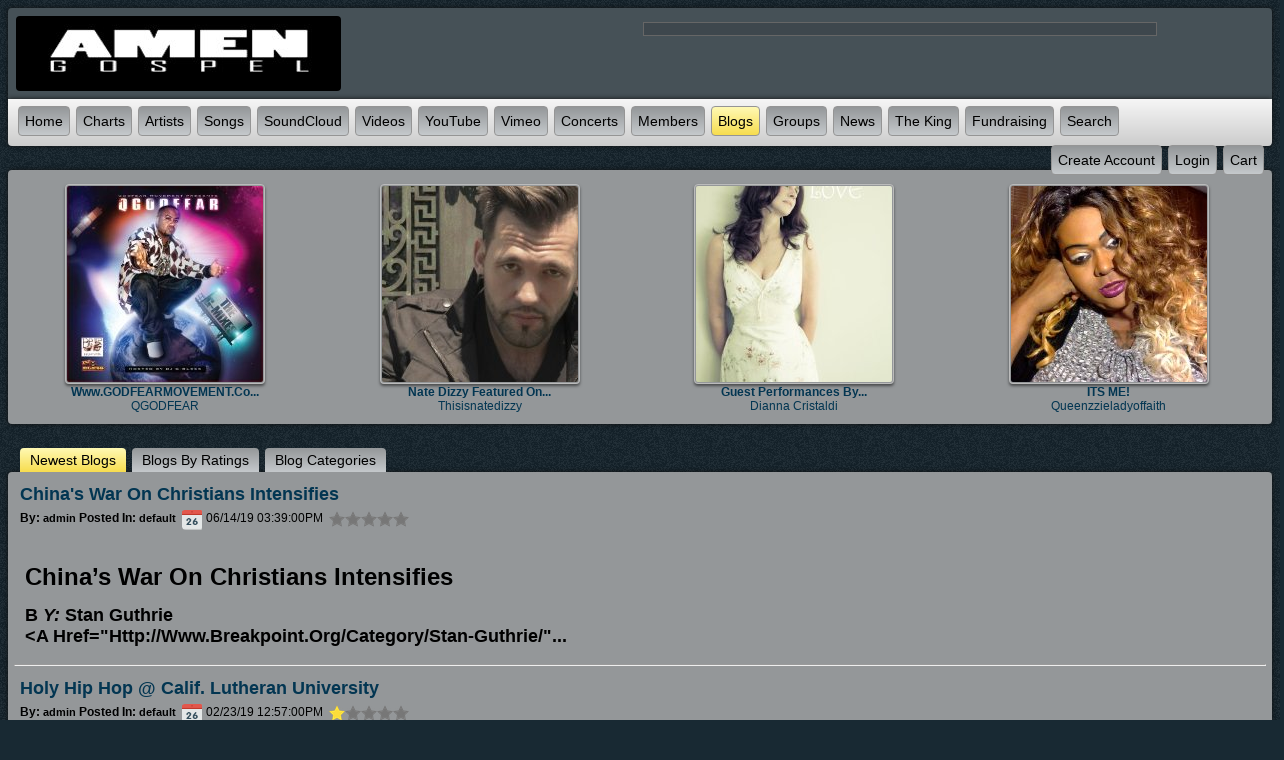

--- FILE ---
content_type: text/html; charset=utf-8
request_url: https://www.amengospel.com/blogs?set_user_language=en-US
body_size: 8094
content:
 

  <!doctype html>
<html lang="en" dir="ltr">
<head>

<title>Blogs | Amen Gospel - Gospel Music</title>
<meta http-equiv="Content-Type" content="text/html; charset=utf-8" />
<meta name="viewport" content="width=device-width, initial-scale=1.0" />
<meta name="keywords" property="keywords" content="gospel, gospel music, hip hop gospel, reggae gospel, contemporary gospel, traditional gospel, gospel rap, gospel hip hop, holy hip hop">
<meta name="abstract" property="abstract" content="gospel, gospel music, hip hop gospel, reggae gospel, contemporary gospel, traditional gospel, gospel rap, gospel hip hop, holy hip hop">
<meta name="google-site-verification" property="google-site-verification" content="gospel, gospel music, hip hop gospel, reggae gospel, contemporary gospel, traditional gospel, gospel rap, gospel hip hop, holy hip hop">
<link rel="stylesheet" href="https://www.amengospel.com/data/cache/jrNova/Sd9a4ec9a4edc4f154964750da05a0ceb.css" media="screen" />
<script type="text/javascript" src="https://www.amengospel.com/data/cache/jrNova/S7095c32933f4bd94dcf977da2857d68f.js"></script>
<script async src="https://www.googletagmanager.com/gtag/js?id=UA-81643440-3"></script>
<script>
  window.dataLayer = window.dataLayer || [];
  function gtag() { dataLayer.push(arguments); }
  gtag('js', new Date());
  gtag('config', 'UA-81643440-3');
</script>
<script type="text/javascript" src="//platform-api.sharethis.com/js/sharethis.js#property=c2837102-4722-4142-9096-615e20a70acf&amp;product=custom-share-buttons" async="async"></script>
</head>


<body>


<div id="wrapper">
    <div id="content">

                <div class="outer mb8">
            <div class="head_inner logo">
                <div class="container">

                                        <div class="row">

                                                <div class="col5">
                            <div id="main_logo">
                                                                    <a href="https://www.amengospel.com"><img src="https://www.amengospel.com/data/media/0/0/jrNova_logo.png?r=3593?skin=jrNova" width="325" height="75" class="img_scale" alt="Amen Gospel - Gospel Music" style="max-width:325px;max-height:75px;" title="Amen Gospel - Gospel Music"></a>
                                                            </div>
                        </div>

                                                                            <div class="col7 last">
                                                                    <div class="top_ad">
                                                                                    <!-- AdSpeed.com Serving Code 7.9.7 for [Zone] Top [Any Dimension] -->
<script type="text/javascript" src="https://g.adspeed.net/ad.php?do=js&zid=75181&oid=18701&wd=-1&ht=-1&target=_blank"></script>
<!-- AdSpeed.com End -->

<script>
  (function(i,s,o,g,r,a,m){i['GoogleAnalyticsObject']=r;i[r]=i[r]||function(){
  (i[r].q=i[r].q||[]).push(arguments)},i[r].l=1*new Date();a=s.createElement(o),
  m=s.getElementsByTagName(o)[0];a.async=1;a.src=g;m.parentNode.insertBefore(a,m)
  })(window,document,'script','https://www.google-analytics.com/analytics.js','ga');

  ga('create', 'UA-81643440-3', 'auto');
  ga('send', 'pageview');

<!-- HitsLink.com tracking script -->
<script type="text/javascript" id="wa_u" defer></script>
<script type="text/javascript" async>//<![CDATA[
var wa_pageName=location.pathname;    // customize the page name here;
wa_account="939698978B929A9B969E"; wa_location=27;
wa_MultivariateKey = '';    //  Set this variable to perform multivariate testing
var wa_c=new RegExp('__wa_v=([^;]+)').exec(document.cookie),wa_tz=new Date(),
wa_rf=document.referrer,wa_sr=location.search,wa_hp='http'+(location.protocol=='https:'?'s':'');
if(top!==self){wa_rf=top.document.referrer;wa_sr=top.location.search}
if(wa_c!=null){wa_c=wa_c[1]}else{wa_c=wa_tz.getTime();
document.cookie='__wa_v='+wa_c+';path=/;expires=1/1/'+(wa_tz.getUTCFullYear()+2);}wa_img=new Image();
wa_img.src=wa_hp+'://counter.hitslink.com/statistics.asp?v=1&s=27&eacct='+wa_account+'&an='+
escape(navigator.appName)+'&sr='+escape(wa_sr)+'&rf='+escape(wa_rf)+'&mvk='+escape(wa_MultivariateKey)+
'&sl='+escape(navigator.systemLanguage)+'&l='+escape(navigator.language)+
'&pf='+escape(navigator.platform)+'&pg='+escape(wa_pageName)+'&cd='+screen.colorDepth+'&rs='+escape(screen.width+
' x '+screen.height)+'&je='+navigator.javaEnabled()+'&c='+wa_c+'&tks='+wa_tz.getTime()
;document.getElementById('wa_u').src=wa_hp+'://counter.hitslink.com/track.js';//]]>
</script>


<script type="text/javascript">
if (!Aggregator){var Aggregator=function(o){
    var d=document,p=Aggregator.prototype;this.options=o;this.q=[];d.cookie='__na_c=1';p.p=function(c){return function(){
    this.q.push([c,arguments])}};p.setPerson=p.p(4,arguments);p.logEvent=p.p(0,arguments);p.logPageview=p.p(1,arguments);
    p.ready=p.p(2,arguments);p.logOutbound=p.p(3,arguments);p.updatePerson=p.p(5,arguments);p.updateSession=p.p(6,arguments);
    p.updateEvent=p.p(7,arguments);p.push=p.p(8,arguments);var s=d.createElement('script');s.type='text/javascript';s.async=true;
    (function(i){s.onreadystatechange=function(){if(s.readyState=='loaded'||s.readyState=='complete'){i.run();}};
    s.onload=function(){i.run();}})(this);s.src='http'+(location.protocol=='https:'?'s:'+'//a-{0}.gator.io':
    ':'+'//a-{0}.scripts.gator.io').replace('{0}',o.projectId)+'/web?'+
    Math.floor((new Date()*.00001)/36);var e=d.getElementsByTagName('script')[0];e.parentNode.insertBefore(s,e);
}}

var truestats = new Aggregator({
    "projectId": "113999872"
});
truestats.logPageview();
</script>


                                                                            </div>
                                                            </div>
                        
                    </div>

                </div>
            </div>

                                        <div class="menu_inner">
                     <nav id="menu-wrap">
    <div id="menu_content">
        <ul id="menu">

                                            
                    <li><a href="https://www.amengospel.com">Home</a></li>
                                            <li><a href="https://www.amengospel.com/song_chart">Charts</a></li>
                                        <li><a href="https://www.amengospel.com/artists">Artists</a></li>
                                            <li><a href="https://www.amengospel.com/songs">Songs</a></li>
                                                                <li><a href="https://www.amengospel.com/sound_cloud">SoundCloud</a></li>
                                                                <li><a href="https://www.amengospel.com/videos">Videos</a></li>
                                                                <li><a href="https://www.amengospel.com/you_tube">YouTube</a></li>
                                                                <li><a href="https://www.amengospel.com/vimeo_videos">Vimeo</a></li>
                                        <li><a href="https://www.amengospel.com/concerts">Concerts</a></li>
                                            <li><a href="https://www.amengospel.com/members">Members</a></li>
                                                                <li style="background:#F7DD4F;background: -moz-linear-gradient(#FFF9B4, #F7DD4F);background-image: -webkit-gradient(linear, left top, left bottom, from(#FFF9B4), to(#F7DD4F));background: -webkit-linear-gradient(#FFF9B4, #F7DD4F);background: -o-linear-gradient(#FFF9B4, #F7DD4F);background: -ms-linear-gradient(#FFF9B4, #F7DD4F);background: linear-gradient(#FFF9B4, #F7DD4F);"><a href="https://www.amengospel.com/blogs">Blogs</a></li>
                    					    <li>
					        <a href="https://www.amengospel.com/group">Groups</a>
					        <ul>
					            <li><a href="https://www.amengospel.com/group_discuss">Discussions</a></li>
					        </ul>
					    </li>
                        <li>
                        	<a href="https://www.amengospel.com/blogs/category/site-news">News</a>
                            <ul>
					            <li><a href="https://www.amengospel.com/articles">Articles</a></li>
                            </ul>
                        </li>

                                        <li><a href="https://www.paypal.com/cgi-bin/webscr?cmd=_s-xclick&hosted_button_id=MKNJKT4V8DT8S&source=url</a></li>
 		<li><a href="http://www.1430theking.com/">The King</a></li> 
        <li><a href="http://www.faithfundme.com/">Fundraising</a></li> 
                

                                
                                    <li id="search_link"><a onclick="jrSearch_modal_form();" title="Site Search"><span class="capital">search</span></a></li>
                            
        </ul>

    </div>

    <div id="menu_content_right">
        <ul id="menu_right">
            
                                    <li><a href="https://www.amengospel.com/user/signup"><span class="capital">create&nbsp;account</span></a></li>
                                <li><a href="https://www.amengospel.com/user/login"><span class="capital">login</span></a></li>

            
            
         <li>
<a onclick="jrPayment_view_cart()">
            <div id="payment-view-cart-button">cart <span style="display:none"></span></div>
    </a>
</li>
</ul>

    </div>

</nav>
<div id="searchform" class="search_box" style="display:none;">
    
     
<div style="white-space:nowrap">
    <form action="https://www.amengospel.com/search/results/all/1/4" method="get" style="margin-bottom:0">
        <input type="hidden" name="jr_html_form_token" value="6c5b111e21bf2e21ea723bba029c5bb5">
        <input id=" search_input" type="text" name="search_string" style="width:70%" class="form_text" placeholder="search site" onkeypress="if (event && event.keyCode === 13 && this.value.length > 0) { $(this).closest('form').submit(); }">&nbsp;<input type="submit" class="form_button" value="search">
    </form>
</div>

    <div style="float:right;clear:both;margin-top:3px;">
        <a class="simplemodal-close"><link rel="stylesheet" property="stylesheet" href="https://www.amengospel.com/core/icon_css/16/black/?_v=1739366624"><span class="sprite_icon sprite_icon_16 sprite_icon_black_16"><span class="sprite_icon_16 sprite_icon_black_16 sprite_icon_16_img sprite_icon_black_16_img sprite_icon_16_close sprite_icon_black_16_close">&nbsp;</span></span></a>
    </div>
    <div class="clear"></div>
</div>



                </div>
            

        </div>

                
                                    
        
                
            
        
                
            
        
                
            <div class="outer mb8">
                <div class="inner" style="padding-left:0;">
                                                                         
            <div class="container">
                                    <div class="row">
                                <div class="col3">
                        <div class="p5" style="text-align:center;">
                            <a href="https://www.amengospel.com/qgodfear"><img src="https://www.amengospel.com/profile/image/profile_image/7/medium/crop=auto/_v=bc7091323191716" alt="QGODFEAR" title="QGODFEAR" class="iloutline img_shadow" style="max-wdith:196px;"></a><br>
                            <div style="width:196px;margin:0 auto;">
                                <table>
                                    <tr>
                                        <td class="media_title capital" style="text-align:center;">
                                            <a href="https://www.amengospel.com/qgodfear/blog/5/wwwgodfearmovementcom-the-blog-site-4-hard-truth" title="www.GODFEARMOVEMENT.com THE BLOG SITE 4 HARD TRUTH!">www.GODFEARMOVEMENT.co...</a><br>
                                            <span class="normal"><a href="https://www.amengospel.com/qgodfear" title="QGODFEAR">QGODFEAR</a></span>
                                        </td>
                                    </tr>
                                </table>
                            </div>
                        </div>
                    </div>
                                                        <div class="col3">
                        <div class="p5" style="text-align:center;">
                            <a href="https://www.amengospel.com/thisisnatedizzy"><img src="https://www.amengospel.com/profile/image/profile_image/57/medium/crop=auto/_v=bc7091381450688" alt="thisisnatedizzy" title="thisisnatedizzy" class="iloutline img_shadow" style="max-wdith:196px;"></a><br>
                            <div style="width:196px;margin:0 auto;">
                                <table>
                                    <tr>
                                        <td class="media_title capital" style="text-align:center;">
                                            <a href="https://www.amengospel.com/thisisnatedizzy/blog/15/nate-dizzy-featured-on-coast2coast-presents-the-indie-top-50-vol-254" title="Nate Dizzy featured on Coast2Coast Presents: The Indie Top 50 Vol. 254">Nate Dizzy featured on...</a><br>
                                            <span class="normal"><a href="https://www.amengospel.com/thisisnatedizzy" title="thisisnatedizzy">thisisnatedizzy</a></span>
                                        </td>
                                    </tr>
                                </table>
                            </div>
                        </div>
                    </div>
                                                        <div class="col3">
                        <div class="p5" style="text-align:center;">
                            <a href="https://www.amengospel.com/dianna-cristaldi"><img src="https://www.amengospel.com/profile/image/profile_image/20/medium/crop=auto/_v=bc7091325846299" alt="Dianna Cristaldi" title="Dianna Cristaldi" class="iloutline img_shadow" style="max-wdith:196px;"></a><br>
                            <div style="width:196px;margin:0 auto;">
                                <table>
                                    <tr>
                                        <td class="media_title capital" style="text-align:center;">
                                            <a href="https://www.amengospel.com/dianna-cristaldi/blog/7/guest-performances-by-legendary-ben-vereen" title="Guest Performances by Legendary Ben Vereen">Guest Performances by...</a><br>
                                            <span class="normal"><a href="https://www.amengospel.com/dianna-cristaldi" title="Dianna Cristaldi">Dianna Cristaldi</a></span>
                                        </td>
                                    </tr>
                                </table>
                            </div>
                        </div>
                    </div>
                                                        <div class="col3 last">
                        <div class="p5" style="text-align:center;">
                            <a href="https://www.amengospel.com/queenzzieladyoffaith"><img src="https://www.amengospel.com/profile/image/profile_image/45/medium/crop=auto/_v=bc7091479790586" alt="queenzzieladyoffaith" title="queenzzieladyoffaith" class="iloutline img_shadow" style="max-wdith:196px;"></a><br>
                            <div style="width:196px;margin:0 auto;">
                                <table>
                                    <tr>
                                        <td class="media_title capital" style="text-align:center;">
                                            <a href="https://www.amengospel.com/queenzzieladyoffaith/blog/14/its-me" title="ITS ME!">ITS ME!</a><br>
                                            <span class="normal"><a href="https://www.amengospel.com/queenzzieladyoffaith" title="queenzzieladyoffaith">queenzzieladyoffaith</a></span>
                                        </td>
                                    </tr>
                                </table>
                            </div>
                        </div>
                    </div>
                        </div>
                                </div>
    


                                                            </div>
            </div>

        
        <div class="outer mb8">
                            <!-- end header.tpl -->



                    

<div class="menu_tab">
        <div class="p_choice_active" onclick="jrCore_window_location('https://www.amengospel.com/blogs');">newest&nbsp;Blogs</div>
    <div class="p_choice" onclick="jrCore_window_location('https://www.amengospel.com/blogs/by_rating');">Blogs&nbsp;by ratings</div>
    <div class="p_choice" onclick="jrCore_window_location('https://www.amengospel.com/blogs/categories');">Blog&nbsp;categories</div>
        <div class="clear"></div>
</div>
<div class="inner">
                         


                        <div class="item">

                
                <h2><a href="https://www.amengospel.com/admin/blog/44/chinas-war-on-christians-intensifies">China's War On Christians Intensifies</a></h2>
                <br>
                <span class="info">By:</span> <span class="info_c">admin</span> <span class="info">Posted in:</span> <a href="https://www.amengospel.com/blogs/category/default"><span class="info_c">default</span></a>&nbsp;
                <img src="https://www.amengospel.com/image/img/module/jrBlog/date_icon.png?skin=jrNova&v=1739366535" alt="published" style="padding-right: 4px;padding-top: 2px;vertical-align: middle;width: 20px;" title="published"><span class="normal">06/14/19 03:39:00PM</span>&nbsp;
                <span style="display:inline-block;margin-top:6px;"> <div style="display:inline-block;vertical-align:middle;">
    <ul class="star-rating">
        <li id="r15c3738f" class="current-rating" style="width:0%;"></li>
        <li><a title="1" class="star1-rating" onclick="jrRating_rate_item('#r15c3738f','1','blog','44','1');"></a></li>
        <li><a title="2" class="star2-rating" onclick="jrRating_rate_item('#r15c3738f','2','blog','44','1');"></a></li>
        <li><a title="3" class="star3-rating" onclick="jrRating_rate_item('#r15c3738f','3','blog','44','1');"></a></li>
        <li><a title="4" class="star4-rating" onclick="jrRating_rate_item('#r15c3738f','4','blog','44','1');"></a></li>
        <li><a title="5" class="star5-rating" onclick="jrRating_rate_item('#r15c3738f','5','blog','44','1');"></a></li>
    </ul>
</div>

</span>
                <div class="normal p5">

                    <br><br />
<header class="article-header"> <h1 class="entry-title single-title" itemprop="headline"> China’s War On Christians Intensifies</h1><br><br />
<h2 class="subtitle"> B<em> y:</em>  Stan Guthrie<br> &lt;a href="http://www.breakpoint.org/category/stan-guthrie/"...</h2></header>

                </div>
            </div>
            <hr>
                    <div class="item">

                
                <h2><a href="https://www.amengospel.com/admin/blog/43/holy-hip-hop-calif-lutheran-university">Holy Hip Hop @ Calif. Lutheran University</a></h2>
                <br>
                <span class="info">By:</span> <span class="info_c">admin</span> <span class="info">Posted in:</span> <a href="https://www.amengospel.com/blogs/category/default"><span class="info_c">default</span></a>&nbsp;
                <img src="https://www.amengospel.com/image/img/module/jrBlog/date_icon.png?skin=jrNova&v=1739366535" alt="published" style="padding-right: 4px;padding-top: 2px;vertical-align: middle;width: 20px;" title="published"><span class="normal">02/23/19 12:57:00PM</span>&nbsp;
                <span style="display:inline-block;margin-top:6px;"> <div style="display:inline-block;vertical-align:middle;">
    <ul class="star-rating">
        <li id="r5cb89e5b" class="current-rating" style="width:20%;"></li>
        <li><a title="1" class="star1-rating" onclick="jrRating_rate_item('#r5cb89e5b','1','blog','43','1');"></a></li>
        <li><a title="2" class="star2-rating" onclick="jrRating_rate_item('#r5cb89e5b','2','blog','43','1');"></a></li>
        <li><a title="3" class="star3-rating" onclick="jrRating_rate_item('#r5cb89e5b','3','blog','43','1');"></a></li>
        <li><a title="4" class="star4-rating" onclick="jrRating_rate_item('#r5cb89e5b','4','blog','43','1');"></a></li>
        <li><a title="5" class="star5-rating" onclick="jrRating_rate_item('#r5cb89e5b','5','blog','43','1');"></a></li>
    </ul>
</div>

</span>
                <div class="normal p5">

                    <br><br />
&lt;p style="background-color: transparent; color: #000000; cursor: text; font-family: ' open sans',tahoma,sans-serif; font-size: 14px; font-style: normal; font-variant: normal; font-weight: 400; letter-spacing: normal; orphans: 2; outline-color:...

                </div>
            </div>
            <hr>
                    <div class="item">

                
                <h2><a href="https://www.amengospel.com/admin/blog/39/support-gospelcitycom">Support GospelCity.com</a></h2>
                <br>
                <span class="info">By:</span> <span class="info_c">admin</span> <span class="info">Posted in:</span> <a href="https://www.amengospel.com/blogs/category/site-news"><span class="info_c">site news</span></a>&nbsp;
                <img src="https://www.amengospel.com/image/img/module/jrBlog/date_icon.png?skin=jrNova&v=1739366535" alt="published" style="padding-right: 4px;padding-top: 2px;vertical-align: middle;width: 20px;" title="published"><span class="normal">12/02/18 06:06:00PM</span>&nbsp;
                <span style="display:inline-block;margin-top:6px;"> <div style="display:inline-block;vertical-align:middle;">
    <ul class="star-rating">
        <li id="r9724982d" class="current-rating" style="width:20%;"></li>
        <li><a title="1" class="star1-rating" onclick="jrRating_rate_item('#r9724982d','1','blog','39','1');"></a></li>
        <li><a title="2" class="star2-rating" onclick="jrRating_rate_item('#r9724982d','2','blog','39','1');"></a></li>
        <li><a title="3" class="star3-rating" onclick="jrRating_rate_item('#r9724982d','3','blog','39','1');"></a></li>
        <li><a title="4" class="star4-rating" onclick="jrRating_rate_item('#r9724982d','4','blog','39','1');"></a></li>
        <li><a title="5" class="star5-rating" onclick="jrRating_rate_item('#r9724982d','5','blog','39','1');"></a></li>
    </ul>
</div>

</span>
                <div class="normal p5">

                    <div class="normal p5"><br><br />
<p>Dear GospelCity.com Family:</p><br />
<p>For the past 20 years, GospelCity.com has served as beacon of light in the community, with its <a href="https://www.amengospel.com/timeline/hashtag=1"><span class="hash_link">#1</span></a> Goal, to spread the Gospel worldwide.  The services that GospelCity.com has provided...</p></div>

                </div>
            </div>
            <hr>
                    <div class="item">

                
                <h2><a href="https://www.amengospel.com/admin/blog/36/brotha-dre-hot-new-music-powered-by-ccmg-and-3hmobile">Brotha Dre Hot New Music Powered By CCMG and 3HMobile</a></h2>
                <br>
                <span class="info">By:</span> <span class="info_c">admin</span> <span class="info">Posted in:</span> <a href="https://www.amengospel.com/blogs/category/site-news"><span class="info_c">site news</span></a>&nbsp;
                <img src="https://www.amengospel.com/image/img/module/jrBlog/date_icon.png?skin=jrNova&v=1739366535" alt="published" style="padding-right: 4px;padding-top: 2px;vertical-align: middle;width: 20px;" title="published"><span class="normal">10/25/18 01:24:00AM</span>&nbsp;
                <span style="display:inline-block;margin-top:6px;"> <div style="display:inline-block;vertical-align:middle;">
    <ul class="star-rating">
        <li id="rd7071348" class="current-rating" style="width:0%;"></li>
        <li><a title="1" class="star1-rating" onclick="jrRating_rate_item('#rd7071348','1','blog','36','1');"></a></li>
        <li><a title="2" class="star2-rating" onclick="jrRating_rate_item('#rd7071348','2','blog','36','1');"></a></li>
        <li><a title="3" class="star3-rating" onclick="jrRating_rate_item('#rd7071348','3','blog','36','1');"></a></li>
        <li><a title="4" class="star4-rating" onclick="jrRating_rate_item('#rd7071348','4','blog','36','1');"></a></li>
        <li><a title="5" class="star5-rating" onclick="jrRating_rate_item('#rd7071348','5','blog','36','1');"></a></li>
    </ul>
</div>

</span>
                <div class="normal p5">

                    <br><br />
<p>October 24, 2018 - Atlanta/Nashville - Powerful Street Minister of The Gospel ("Brotha Dre"), powered by 3HMobile, Capitol Christian Music Group (CCMG), a division of Capitol Music Group and wholly-owned subsidiary of Universal Music Group,...</p>

                </div>
            </div>
            <hr>
                    <div class="item">

                
                <h2><a href="https://www.amengospel.com/admin/blog/35/apple-ceo-tim-cook-warns-your-data-is-being-weaponized-against-you">Apple CEO Tim Cook warns your data is 'being weaponized' against you</a></h2>
                <br>
                <span class="info">By:</span> <span class="info_c">admin</span> <span class="info">Posted in:</span> <a href="https://www.amengospel.com/blogs/category/site-news"><span class="info_c">site news</span></a>&nbsp;
                <img src="https://www.amengospel.com/image/img/module/jrBlog/date_icon.png?skin=jrNova&v=1739366535" alt="published" style="padding-right: 4px;padding-top: 2px;vertical-align: middle;width: 20px;" title="published"><span class="normal">10/24/18 08:25:00PM</span>&nbsp;
                <span style="display:inline-block;margin-top:6px;"> <div style="display:inline-block;vertical-align:middle;">
    <ul class="star-rating">
        <li id="rcd78d0ef" class="current-rating" style="width:0%;"></li>
        <li><a title="1" class="star1-rating" onclick="jrRating_rate_item('#rcd78d0ef','1','blog','35','1');"></a></li>
        <li><a title="2" class="star2-rating" onclick="jrRating_rate_item('#rcd78d0ef','2','blog','35','1');"></a></li>
        <li><a title="3" class="star3-rating" onclick="jrRating_rate_item('#rcd78d0ef','3','blog','35','1');"></a></li>
        <li><a title="4" class="star4-rating" onclick="jrRating_rate_item('#rcd78d0ef','4','blog','35','1');"></a></li>
        <li><a title="5" class="star5-rating" onclick="jrRating_rate_item('#rcd78d0ef','5','blog','35','1');"></a></li>
    </ul>
</div>

</span>
                <div class="normal p5">

                    <br><br />
<h1>Apple CEO Tim Cook warns your data is 'being weaponized' against you</h1><br><br />
<p data-v-656e3a82="">Apple CEO Tim Cook is calling for the U.S. and countries around the world to enhance their privacy protections for consumers, warning that...</p>

                </div>
            </div>
            <hr>
                    <div class="item">

                
                <h2><a href="https://www.amengospel.com/admin/blog/34/top-250-holy-hip-hop-songs">Top 250 Holy Hip Hop Songs</a></h2>
                <br>
                <span class="info">By:</span> <span class="info_c">admin</span> <span class="info">Posted in:</span> <a href="https://www.amengospel.com/blogs/category/site-news"><span class="info_c">site news</span></a>&nbsp;
                <img src="https://www.amengospel.com/image/img/module/jrBlog/date_icon.png?skin=jrNova&v=1739366535" alt="published" style="padding-right: 4px;padding-top: 2px;vertical-align: middle;width: 20px;" title="published"><span class="normal">04/26/18 04:09:00PM</span>&nbsp;
                <span style="display:inline-block;margin-top:6px;"> <div style="display:inline-block;vertical-align:middle;">
    <ul class="star-rating">
        <li id="r0f163b2c" class="current-rating" style="width:0%;"></li>
        <li><a title="1" class="star1-rating" onclick="jrRating_rate_item('#r0f163b2c','1','blog','34','1');"></a></li>
        <li><a title="2" class="star2-rating" onclick="jrRating_rate_item('#r0f163b2c','2','blog','34','1');"></a></li>
        <li><a title="3" class="star3-rating" onclick="jrRating_rate_item('#r0f163b2c','3','blog','34','1');"></a></li>
        <li><a title="4" class="star4-rating" onclick="jrRating_rate_item('#r0f163b2c','4','blog','34','1');"></a></li>
        <li><a title="5" class="star5-rating" onclick="jrRating_rate_item('#r0f163b2c','5','blog','34','1');"></a></li>
    </ul>
</div>

</span>
                <div class="normal p5">

                    <br><br />
<p style="border: none; padding: 0in;">TOP 250 HOLY HIP HOP SONGS</p><br />
<p>Los Angeles/Atlanta/New York (April 26, 2018) –ChristianHipHop.com announced its Official List of Top 250 Holy Hip Hop Songs, From Ministers of the Gospel over the past 20+...</p>

                </div>
            </div>
            <hr>
                    <div class="item">

                
                <h2><a href="https://www.amengospel.com/admin/blog/33/holy-hip-hop-top-10">Holy Hip Hop Top 10</a></h2>
                <br>
                <span class="info">By:</span> <span class="info_c">admin</span> <span class="info">Posted in:</span> <a href="https://www.amengospel.com/blogs/category/site-news"><span class="info_c">site news</span></a>&nbsp;
                <img src="https://www.amengospel.com/image/img/module/jrBlog/date_icon.png?skin=jrNova&v=1739366535" alt="published" style="padding-right: 4px;padding-top: 2px;vertical-align: middle;width: 20px;" title="published"><span class="normal">04/12/18 04:55:00PM</span>&nbsp;
                <span style="display:inline-block;margin-top:6px;"> <div style="display:inline-block;vertical-align:middle;">
    <ul class="star-rating">
        <li id="r11056c6d" class="current-rating" style="width:0%;"></li>
        <li><a title="1" class="star1-rating" onclick="jrRating_rate_item('#r11056c6d','1','blog','33','1');"></a></li>
        <li><a title="2" class="star2-rating" onclick="jrRating_rate_item('#r11056c6d','2','blog','33','1');"></a></li>
        <li><a title="3" class="star3-rating" onclick="jrRating_rate_item('#r11056c6d','3','blog','33','1');"></a></li>
        <li><a title="4" class="star4-rating" onclick="jrRating_rate_item('#r11056c6d','4','blog','33','1');"></a></li>
        <li><a title="5" class="star5-rating" onclick="jrRating_rate_item('#r11056c6d','5','blog','33','1');"></a></li>
    </ul>
</div>

</span>
                <div class="normal p5">

                    <div class="normal"><br><br />
<p align="center"><span style="text-decoration: underline;"><strong><span style="font-family: Arial; font-size: large;">Holy Hip Hop Top 10 Most Requested Songs </span></strong></span></p><br />
<p> </p><br />
<p>&lt;span...</p></div>

                </div>
            </div>
            <hr>
                    <div class="item">

                
                <h2><a href="https://www.amengospel.com/admin/blog/32/top-200-holy-hip-hop-artists">Top 200 Holy Hip Hop Artists</a></h2>
                <br>
                <span class="info">By:</span> <span class="info_c">admin</span> <span class="info">Posted in:</span> <a href="https://www.amengospel.com/blogs/category/site-news"><span class="info_c">site news</span></a>&nbsp;
                <img src="https://www.amengospel.com/image/img/module/jrBlog/date_icon.png?skin=jrNova&v=1739366535" alt="published" style="padding-right: 4px;padding-top: 2px;vertical-align: middle;width: 20px;" title="published"><span class="normal">04/12/18 04:54:00PM</span>&nbsp;
                <span style="display:inline-block;margin-top:6px;"> <div style="display:inline-block;vertical-align:middle;">
    <ul class="star-rating">
        <li id="r2f46def4" class="current-rating" style="width:0%;"></li>
        <li><a title="1" class="star1-rating" onclick="jrRating_rate_item('#r2f46def4','1','blog','32','1');"></a></li>
        <li><a title="2" class="star2-rating" onclick="jrRating_rate_item('#r2f46def4','2','blog','32','1');"></a></li>
        <li><a title="3" class="star3-rating" onclick="jrRating_rate_item('#r2f46def4','3','blog','32','1');"></a></li>
        <li><a title="4" class="star4-rating" onclick="jrRating_rate_item('#r2f46def4','4','blog','32','1');"></a></li>
        <li><a title="5" class="star5-rating" onclick="jrRating_rate_item('#r2f46def4','5','blog','32','1');"></a></li>
    </ul>
</div>

</span>
                <div class="normal p5">

                    <br><br />
<p style="border: none; padding: 0in;">TOP 200 HOLY HIP HOP ARTISTS</p><br />
<p>Los Angeles/Atlanta/New York (April 4, 2018) – ChristianHipHop.com announced its Official List of Top 200 Holy Hip Hop Pioneers and Ministers of the Gospel over the past...</p>

                </div>
            </div>
            <hr>
                    <div class="item">

                
                <h2><a href="https://www.amengospel.com/admin/blog/31/holy-hip-hop-top-10">Holy Hip Hop Top 10</a></h2>
                <br>
                <span class="info">By:</span> <span class="info_c">admin</span> <span class="info">Posted in:</span> <a href="https://www.amengospel.com/blogs/category/default"><span class="info_c">default</span></a>&nbsp;
                <img src="https://www.amengospel.com/image/img/module/jrBlog/date_icon.png?skin=jrNova&v=1739366535" alt="published" style="padding-right: 4px;padding-top: 2px;vertical-align: middle;width: 20px;" title="published"><span class="normal">04/10/18 05:51:00PM</span>&nbsp;
                <span style="display:inline-block;margin-top:6px;"> <div style="display:inline-block;vertical-align:middle;">
    <ul class="star-rating">
        <li id="r64e49004" class="current-rating" style="width:0%;"></li>
        <li><a title="1" class="star1-rating" onclick="jrRating_rate_item('#r64e49004','1','blog','31','1');"></a></li>
        <li><a title="2" class="star2-rating" onclick="jrRating_rate_item('#r64e49004','2','blog','31','1');"></a></li>
        <li><a title="3" class="star3-rating" onclick="jrRating_rate_item('#r64e49004','3','blog','31','1');"></a></li>
        <li><a title="4" class="star4-rating" onclick="jrRating_rate_item('#r64e49004','4','blog','31','1');"></a></li>
        <li><a title="5" class="star5-rating" onclick="jrRating_rate_item('#r64e49004','5','blog','31','1');"></a></li>
    </ul>
</div>

</span>
                <div class="normal p5">

                    <div class="normal"><br><br />
<p align="center"><span style="text-decoration: underline;"><strong><span style="font-family: Arial; font-size: large;">Holy Hip Hop Top 10 Most Requested Songs </span></strong></span></p><br />
<p> </p><br />
<p>&lt;span...</p></div>

                </div>
            </div>
            <hr>
                    <div class="item">

                
                <h2><a href="https://www.amengospel.com/admin/blog/30/top-200-holy-hip-hop-artists">Top 200 Holy Hip Hop Artists</a></h2>
                <br>
                <span class="info">By:</span> <span class="info_c">admin</span> <span class="info">Posted in:</span> <a href="https://www.amengospel.com/blogs/category/default"><span class="info_c">default</span></a>&nbsp;
                <img src="https://www.amengospel.com/image/img/module/jrBlog/date_icon.png?skin=jrNova&v=1739366535" alt="published" style="padding-right: 4px;padding-top: 2px;vertical-align: middle;width: 20px;" title="published"><span class="normal">04/10/18 05:50:00PM</span>&nbsp;
                <span style="display:inline-block;margin-top:6px;"> <div style="display:inline-block;vertical-align:middle;">
    <ul class="star-rating">
        <li id="r7540dfdc" class="current-rating" style="width:0%;"></li>
        <li><a title="1" class="star1-rating" onclick="jrRating_rate_item('#r7540dfdc','1','blog','30','1');"></a></li>
        <li><a title="2" class="star2-rating" onclick="jrRating_rate_item('#r7540dfdc','2','blog','30','1');"></a></li>
        <li><a title="3" class="star3-rating" onclick="jrRating_rate_item('#r7540dfdc','3','blog','30','1');"></a></li>
        <li><a title="4" class="star4-rating" onclick="jrRating_rate_item('#r7540dfdc','4','blog','30','1');"></a></li>
        <li><a title="5" class="star5-rating" onclick="jrRating_rate_item('#r7540dfdc','5','blog','30','1');"></a></li>
    </ul>
</div>

</span>
                <div class="normal p5">

                    <br><br />
<p style="border: none; padding: 0in;">TOP 200 HOLY HIP HOP ARTISTS</p><br />
<p>Los Angeles/Atlanta/New York (April 4, 2018) – ChristianHipHop.com announced its Official List of Top 200 Holy Hip Hop Pioneers and Ministers of the Gospel over the past...</p>

                </div>
            </div>
            <hr>
            
     <div class="block jr-list-pager">
        <table style="width:100%">
            <tr>
                <td style="width:25%">
                                    </td>
                <td style="width:50%;text-align:center">
                                                                        <select name="pagenum" class="form_select list_pager" style="width:60px" onchange="window.location='https://www.amengospel.com/blogs?set_user_language=en-US/p=' + $(this).val();">
                                                                                                            <option value="1" selected="selected">1</option>
                                                                                                                <option value="2">2</option>
                                                                                                                <option value="3">3</option>
                                                                                                                <option value="4">4</option>
                                                                            </select>&nbsp;/&nbsp;4
                                    </td>
                <td style="width:25%;text-align:right">
                                                                        <a href="https://www.amengospel.com/blogs?set_user_language=en-US/p=2"><link rel="stylesheet" property="stylesheet" href="https://www.amengospel.com/core/icon_css/24/black/?_v=1739366624"><span class="sprite_icon sprite_icon_24 sprite_icon_black_24"><span class="sprite_icon_24 sprite_icon_black_24 sprite_icon_24_img sprite_icon_black_24_img sprite_icon_24_next sprite_icon_black_24_next">&nbsp;</span></span></a>
                                                            </td>
            </tr>
        </table>
    </div>

            </div>

 </div>

<div class="outer mb8">
    <div class="inner footer">
        <div id="footer_content">
            <div class="container">

                <div class="row">
                                        <div class="col3">
                        <div id="footer_logo">
                            <img src="https://www.amengospel.com/data/media/0/0/jrNova_logo.png?r=3593?skin=jrNova" width="150" height="38" alt="Nova Skin &copy; 2025 The Jamroom Network" title="Nova Skin &copy; 2025 The Jamroom Network">
                        </div>
                    </div>

                                        <div class="col6">
                        <div class="center pt10">
                            <a href="https://www.amengospel.com/terms_of_service">Terms Of Service</a>&nbsp;|
                            <a href="https://www.amengospel.com/privacy_policy">Privacy Policy</a>
                                                                                                                            
                                                                                                            |&nbsp;<a href="mailto:admin@gospelcity.com?subject=Amen Gospel - Gospel Music Contact">Contact Us</a>
                                                                                                        
                                
                                                    </div>
                        <div class="center p5">
                            <a href="?set_user_language=nl-NL"><img src="https://www.amengospel.com/skins/jrNova/img/flags/nl.png" alt="NL" title="Dutch"></a>
                            <a href="?set_user_language=en-US"><img src="https://www.amengospel.com/skins/jrNova/img/flags/us.png" alt="US" title="English US"></a>
                            <a href="?set_user_language=fr-FR"><img src="https://www.amengospel.com/skins/jrNova/img/flags/fr.png" alt="FR" title="French"></a>
                            <a href="?set_user_language=de-DE"><img src="https://www.amengospel.com/skins/jrNova/img/flags/de.png" alt="DE" title="German"></a>
                            <a href="?set_user_language=sl-Sl"><img src="https://www.amengospel.com/skins/jrNova/img/flags/si.png" alt="SL" title="Slovenian"></a>
                            <a href="?set_user_language=es-ES"><img src="https://www.amengospel.com/skins/jrNova/img/flags/es.png" alt="ES" title="Spanish"></a>
                        </div>
                    </div>

                                        <div class="col3 last">
                        <div id="footer_text">
                            &copy;2025 <a href="https://www.amengospel.com">Amen Gospel - Gospel Music</a><br>
                                                                                </div>
                    </div>
                </div>

            </div>
        </div>
    </div>
    <div id="footer_sn">

                
        
        
        
    </div>
</div>
<a href="#" class="scrollup"><span class="sprite_icon sprite_icon_24 sprite_icon_black_24"><span class="sprite_icon_24 sprite_icon_black_24 sprite_icon_24_img sprite_icon_black_24_img sprite_icon_24_arrow-up sprite_icon_black_24_arrow-up">&nbsp;</span></span></a>

</div>

</div>


<div id="jr_temp_work_div" style="display:none"></div>


        <script type="text/javascript">
        $(function () {
            $('#menu-wrap').prepend('<div id="menu-trigger"></div>');
            $("#menu-trigger").on("click", function () {
                $("#menu").slideToggle();

            });
            var isiPad = navigator.userAgent.match(/iPad/i) != null;
            if (isiPad) $('#menu ul').addClass('no-transition');
        });
    </script>


</body>
<div class="center" style="margin-bottom:20px;">
<!-- AdSpeed.com Serving Code 7.9.7 for [Zone] Top [Any Dimension] -->
<script type="text/javascript" src="https://g.adspeed.net/ad.php?do=js&zid=75181&oid=18701&wd=-1&ht=-1&target=_blank"></script>
<!-- AdSpeed.com End -->


<script>
  (function(i,s,o,g,r,a,m){i['GoogleAnalyticsObject']=r;i[r]=i[r]||function(){
  (i[r].q=i[r].q||[]).push(arguments)},i[r].l=1*new Date();a=s.createElement(o),
  m=s.getElementsByTagName(o)[0];a.async=1;a.src=g;m.parentNode.insertBefore(a,m)
  })(window,document,'script','https://www.google-analytics.com/analytics.js','ga');

  ga('create', 'UA-81643440-1', 'auto');
  ga('send', 'pageview');</div>
  </div>

</html>


--- FILE ---
content_type: text/css;charset=UTF-8
request_url: https://www.amengospel.com/core/icon_css/16/black/?_v=1739366624
body_size: 1445
content:
.sprite_icon_black_16{display:inline-block;width:16px;height:16px;}
.sprite_icon_black_16_img{background:url('https://www.amengospel.com/core/icon_sprite/16/black/sprite.png?_v=1739366624') no-repeat top left; height:100%;width:100%;}
.sprite_icon_black_16_at{background-position:0 0}
.sprite_icon_black_16_timeline{background-position:-16px 0}
.sprite_icon_black_16_chat-close{background-position:-32px 0}
.sprite_icon_black_16_chat-contact{background-position:-48px 0}
.sprite_icon_black_16_chat-contract{background-position:-64px 0}
.sprite_icon_black_16_chat-down{background-position:-80px 0}
.sprite_icon_black_16_chat-expand{background-position:-96px 0}
.sprite_icon_black_16_chat-open{background-position:-112px 0}
.sprite_icon_black_16_chat-popout{background-position:-128px 0}
.sprite_icon_black_16_chat-send{background-position:-144px 0}
.sprite_icon_black_16_arrow-down{background-position:-160px 0}
.sprite_icon_black_16_arrow-left{background-position:-176px 0}
.sprite_icon_black_16_arrow-right{background-position:-192px 0}
.sprite_icon_black_16_arrow-up{background-position:-208px 0}
.sprite_icon_black_16_attach{background-position:-224px 0}
.sprite_icon_black_16_brush{background-position:-240px 0}
.sprite_icon_black_16_bundle{background-position:-256px 0}
.sprite_icon_black_16_camera{background-position:-272px 0}
.sprite_icon_black_16_cancel{background-position:-288px 0}
.sprite_icon_black_16_cart{background-position:-304px 0}
.sprite_icon_black_16_chart{background-position:-320px 0}
.sprite_icon_black_16_close{background-position:-336px 0}
.sprite_icon_black_16_dot-column{background-position:-352px 0}
.sprite_icon_black_16_download{background-position:-368px 0}
.sprite_icon_black_16_gear{background-position:-384px 0}
.sprite_icon_black_16_gears{background-position:-400px 0}
.sprite_icon_black_16_globe{background-position:-416px 0}
.sprite_icon_black_16_hand{background-position:-432px 0}
.sprite_icon_black_16_headphone{background-position:-448px 0}
.sprite_icon_black_16_info{background-position:-464px 0}
.sprite_icon_black_16_key{background-position:-480px 0}
.sprite_icon_black_16_light{background-position:-496px 0}
.sprite_icon_black_16_link{background-position:-512px 0}
.sprite_icon_black_16_lock{background-position:-528px 0}
.sprite_icon_black_16_male{background-position:-544px 0}
.sprite_icon_black_16_menu-btn{background-position:-560px 0}
.sprite_icon_black_16_menu-down{background-position:-576px 0}
.sprite_icon_black_16_menu-up{background-position:-592px 0}
.sprite_icon_black_16_music{background-position:-608px 0}
.sprite_icon_black_16_next{background-position:-624px 0}
.sprite_icon_black_16_ok{background-position:-640px 0}
.sprite_icon_black_16_pen{background-position:-656px 0}
.sprite_icon_black_16_pen2{background-position:-672px 0}
.sprite_icon_black_16_play{background-position:-688px 0}
.sprite_icon_black_16_plus{background-position:-704px 0}
.sprite_icon_black_16_pointer{background-position:-720px 0}
.sprite_icon_black_16_previous{background-position:-736px 0}
.sprite_icon_black_16_question{background-position:-752px 0}
.sprite_icon_black_16_quote{background-position:-768px 0}
.sprite_icon_black_16_record{background-position:-784px 0}
.sprite_icon_black_16_redo{background-position:-800px 0}
.sprite_icon_black_16_refresh{background-position:-816px 0}
.sprite_icon_black_16_ring{background-position:-832px 0}
.sprite_icon_black_16_rss{background-position:-848px 0}
.sprite_icon_black_16_search{background-position:-864px 0}
.sprite_icon_black_16_search2{background-position:-880px 0}
.sprite_icon_black_16_settings{background-position:-896px 0}
.sprite_icon_black_16_site{background-position:-912px 0}
.sprite_icon_black_16_star-empty{background-position:-928px 0}
.sprite_icon_black_16_star{background-position:-944px 0}
.sprite_icon_black_16_star2{background-position:-960px 0}
.sprite_icon_black_16_star3{background-position:-976px 0}
.sprite_icon_black_16_stats{background-position:-992px 0}
.sprite_icon_black_16_tag{background-position:-1008px 0}
.sprite_icon_black_16_target{background-position:-1024px 0}
.sprite_icon_black_16_trash{background-position:-1040px 0}
.sprite_icon_black_16_undo{background-position:-1056px 0}
.sprite_icon_black_16_upload{background-position:-1072px 0}
.sprite_icon_black_16_wizard{background-position:-1088px 0}
.sprite_icon_black_16_calendar{background-position:-1104px 0}
.sprite_icon_black_16_follow{background-position:-1120px 0}
.sprite_icon_black_16_payment-cart{background-position:-1136px 0}
.sprite_icon_black_16_smile{background-position:-1152px 0}
.sprite_icon_black_16_ticket-attachment-small{background-position:-1168px 0}
.sprite_icon_black_16_ticket-followup-small{background-position:-1184px 0}
.sprite_icon_black_16_ticket-followup{background-position:-1200px 0}
.sprite_icon_black_16_ticket-notes-small{background-position:-1216px 0}
.sprite_icon_black_16_ticket-seen-small{background-position:-1232px 0}
.sprite_icon_black_16_ticket-tracker-url-small{background-position:-1248px 0}
.sprite_icon_black_16_ticket-tracker-url{background-position:-1264px 0}
.sprite_icon_black_16_ticket-waiting-small{background-position:-1280px 0}
.sprite_icon_black_16_ticket-waiting{background-position:-1296px 0}
.sprite_icon_black_16_ticket-working{background-position:-1312px 0}
.sprite_icon_black_16_youtube{background-position:-1328px 0}

@media only screen and (-webkit-min-device-pixel-ratio: 2),
only screen and (-o-min-device-pixel-ratio: 3/2),
only screen and (min--moz-device-pixel-ratio: 2),
only screen and (min-device-pixel-ratio: 2),
only screen and (min-resolution: 192dpi),
only screen and (min-resolution: 2dppx) {
  .sprite_icon_black_16_img{background:url('https://www.amengospel.com/core/icon_sprite/32/black/sprite.png?_v=1739366624') no-repeat top left; height:100%;width:100%;}
  .sprite_icon_black_16_at{background-position:0 0;background-size:1344px 16px}
  .sprite_icon_black_16_timeline{background-position:-16px 0;background-size:1344px 16px}
  .sprite_icon_black_16_chat-close{background-position:-32px 0;background-size:1344px 16px}
  .sprite_icon_black_16_chat-contact{background-position:-48px 0;background-size:1344px 16px}
  .sprite_icon_black_16_chat-contract{background-position:-64px 0;background-size:1344px 16px}
  .sprite_icon_black_16_chat-down{background-position:-80px 0;background-size:1344px 16px}
  .sprite_icon_black_16_chat-expand{background-position:-96px 0;background-size:1344px 16px}
  .sprite_icon_black_16_chat-open{background-position:-112px 0;background-size:1344px 16px}
  .sprite_icon_black_16_chat-popout{background-position:-128px 0;background-size:1344px 16px}
  .sprite_icon_black_16_chat-send{background-position:-144px 0;background-size:1344px 16px}
  .sprite_icon_black_16_arrow-down{background-position:-160px 0;background-size:1344px 16px}
  .sprite_icon_black_16_arrow-left{background-position:-176px 0;background-size:1344px 16px}
  .sprite_icon_black_16_arrow-right{background-position:-192px 0;background-size:1344px 16px}
  .sprite_icon_black_16_arrow-up{background-position:-208px 0;background-size:1344px 16px}
  .sprite_icon_black_16_attach{background-position:-224px 0;background-size:1344px 16px}
  .sprite_icon_black_16_brush{background-position:-240px 0;background-size:1344px 16px}
  .sprite_icon_black_16_bundle{background-position:-256px 0;background-size:1344px 16px}
  .sprite_icon_black_16_camera{background-position:-272px 0;background-size:1344px 16px}
  .sprite_icon_black_16_cancel{background-position:-288px 0;background-size:1344px 16px}
  .sprite_icon_black_16_cart{background-position:-304px 0;background-size:1344px 16px}
  .sprite_icon_black_16_chart{background-position:-320px 0;background-size:1344px 16px}
  .sprite_icon_black_16_close{background-position:-336px 0;background-size:1344px 16px}
  .sprite_icon_black_16_dot-column{background-position:-352px 0;background-size:1344px 16px}
  .sprite_icon_black_16_download{background-position:-368px 0;background-size:1344px 16px}
  .sprite_icon_black_16_gear{background-position:-384px 0;background-size:1344px 16px}
  .sprite_icon_black_16_gears{background-position:-400px 0;background-size:1344px 16px}
  .sprite_icon_black_16_globe{background-position:-416px 0;background-size:1344px 16px}
  .sprite_icon_black_16_hand{background-position:-432px 0;background-size:1344px 16px}
  .sprite_icon_black_16_headphone{background-position:-448px 0;background-size:1344px 16px}
  .sprite_icon_black_16_info{background-position:-464px 0;background-size:1344px 16px}
  .sprite_icon_black_16_key{background-position:-480px 0;background-size:1344px 16px}
  .sprite_icon_black_16_light{background-position:-496px 0;background-size:1344px 16px}
  .sprite_icon_black_16_link{background-position:-512px 0;background-size:1344px 16px}
  .sprite_icon_black_16_lock{background-position:-528px 0;background-size:1344px 16px}
  .sprite_icon_black_16_male{background-position:-544px 0;background-size:1344px 16px}
  .sprite_icon_black_16_menu-btn{background-position:-560px 0;background-size:1344px 16px}
  .sprite_icon_black_16_menu-down{background-position:-576px 0;background-size:1344px 16px}
  .sprite_icon_black_16_menu-up{background-position:-592px 0;background-size:1344px 16px}
  .sprite_icon_black_16_music{background-position:-608px 0;background-size:1344px 16px}
  .sprite_icon_black_16_next{background-position:-624px 0;background-size:1344px 16px}
  .sprite_icon_black_16_ok{background-position:-640px 0;background-size:1344px 16px}
  .sprite_icon_black_16_pen{background-position:-656px 0;background-size:1344px 16px}
  .sprite_icon_black_16_pen2{background-position:-672px 0;background-size:1344px 16px}
  .sprite_icon_black_16_play{background-position:-688px 0;background-size:1344px 16px}
  .sprite_icon_black_16_plus{background-position:-704px 0;background-size:1344px 16px}
  .sprite_icon_black_16_pointer{background-position:-720px 0;background-size:1344px 16px}
  .sprite_icon_black_16_previous{background-position:-736px 0;background-size:1344px 16px}
  .sprite_icon_black_16_question{background-position:-752px 0;background-size:1344px 16px}
  .sprite_icon_black_16_quote{background-position:-768px 0;background-size:1344px 16px}
  .sprite_icon_black_16_record{background-position:-784px 0;background-size:1344px 16px}
  .sprite_icon_black_16_redo{background-position:-800px 0;background-size:1344px 16px}
  .sprite_icon_black_16_refresh{background-position:-816px 0;background-size:1344px 16px}
  .sprite_icon_black_16_ring{background-position:-832px 0;background-size:1344px 16px}
  .sprite_icon_black_16_rss{background-position:-848px 0;background-size:1344px 16px}
  .sprite_icon_black_16_search{background-position:-864px 0;background-size:1344px 16px}
  .sprite_icon_black_16_search2{background-position:-880px 0;background-size:1344px 16px}
  .sprite_icon_black_16_settings{background-position:-896px 0;background-size:1344px 16px}
  .sprite_icon_black_16_site{background-position:-912px 0;background-size:1344px 16px}
  .sprite_icon_black_16_star-empty{background-position:-928px 0;background-size:1344px 16px}
  .sprite_icon_black_16_star{background-position:-944px 0;background-size:1344px 16px}
  .sprite_icon_black_16_star2{background-position:-960px 0;background-size:1344px 16px}
  .sprite_icon_black_16_star3{background-position:-976px 0;background-size:1344px 16px}
  .sprite_icon_black_16_stats{background-position:-992px 0;background-size:1344px 16px}
  .sprite_icon_black_16_tag{background-position:-1008px 0;background-size:1344px 16px}
  .sprite_icon_black_16_target{background-position:-1024px 0;background-size:1344px 16px}
  .sprite_icon_black_16_trash{background-position:-1040px 0;background-size:1344px 16px}
  .sprite_icon_black_16_undo{background-position:-1056px 0;background-size:1344px 16px}
  .sprite_icon_black_16_upload{background-position:-1072px 0;background-size:1344px 16px}
  .sprite_icon_black_16_wizard{background-position:-1088px 0;background-size:1344px 16px}
  .sprite_icon_black_16_calendar{background-position:-1104px 0;background-size:1344px 16px}
  .sprite_icon_black_16_follow{background-position:-1120px 0;background-size:1344px 16px}
  .sprite_icon_black_16_payment-cart{background-position:-1136px 0;background-size:1344px 16px}
  .sprite_icon_black_16_smile{background-position:-1152px 0;background-size:1344px 16px}
  .sprite_icon_black_16_ticket-attachment-small{background-position:-1168px 0;background-size:1344px 16px}
  .sprite_icon_black_16_ticket-followup-small{background-position:-1184px 0;background-size:1344px 16px}
  .sprite_icon_black_16_ticket-followup{background-position:-1200px 0;background-size:1344px 16px}
  .sprite_icon_black_16_ticket-notes-small{background-position:-1216px 0;background-size:1344px 16px}
  .sprite_icon_black_16_ticket-seen-small{background-position:-1232px 0;background-size:1344px 16px}
  .sprite_icon_black_16_ticket-tracker-url-small{background-position:-1248px 0;background-size:1344px 16px}
  .sprite_icon_black_16_ticket-tracker-url{background-position:-1264px 0;background-size:1344px 16px}
  .sprite_icon_black_16_ticket-waiting-small{background-position:-1280px 0;background-size:1344px 16px}
  .sprite_icon_black_16_ticket-waiting{background-position:-1296px 0;background-size:1344px 16px}
  .sprite_icon_black_16_ticket-working{background-position:-1312px 0;background-size:1344px 16px}
  .sprite_icon_black_16_youtube{background-position:-1328px 0;background-size:1344px 16px}
}


--- FILE ---
content_type: text/css;charset=UTF-8
request_url: https://www.amengospel.com/core/icon_css/24/black/?_v=1739366624
body_size: 1453
content:
.sprite_icon_black_24{display:inline-block;width:24px;height:24px;}
.sprite_icon_black_24_img{background:url('https://www.amengospel.com/core/icon_sprite/24/black/sprite.png?_v=1739366624') no-repeat top left; height:100%;width:100%;}
.sprite_icon_black_24_at{background-position:0 0}
.sprite_icon_black_24_timeline{background-position:-24px 0}
.sprite_icon_black_24_chat-close{background-position:-48px 0}
.sprite_icon_black_24_chat-contact{background-position:-72px 0}
.sprite_icon_black_24_chat-contract{background-position:-96px 0}
.sprite_icon_black_24_chat-down{background-position:-120px 0}
.sprite_icon_black_24_chat-expand{background-position:-144px 0}
.sprite_icon_black_24_chat-open{background-position:-168px 0}
.sprite_icon_black_24_chat-popout{background-position:-192px 0}
.sprite_icon_black_24_chat-send{background-position:-216px 0}
.sprite_icon_black_24_arrow-down{background-position:-240px 0}
.sprite_icon_black_24_arrow-left{background-position:-264px 0}
.sprite_icon_black_24_arrow-right{background-position:-288px 0}
.sprite_icon_black_24_arrow-up{background-position:-312px 0}
.sprite_icon_black_24_attach{background-position:-336px 0}
.sprite_icon_black_24_brush{background-position:-360px 0}
.sprite_icon_black_24_bundle{background-position:-384px 0}
.sprite_icon_black_24_camera{background-position:-408px 0}
.sprite_icon_black_24_cancel{background-position:-432px 0}
.sprite_icon_black_24_cart{background-position:-456px 0}
.sprite_icon_black_24_chart{background-position:-480px 0}
.sprite_icon_black_24_close{background-position:-504px 0}
.sprite_icon_black_24_dot-column{background-position:-528px 0}
.sprite_icon_black_24_download{background-position:-552px 0}
.sprite_icon_black_24_gear{background-position:-576px 0}
.sprite_icon_black_24_gears{background-position:-600px 0}
.sprite_icon_black_24_globe{background-position:-624px 0}
.sprite_icon_black_24_hand{background-position:-648px 0}
.sprite_icon_black_24_headphone{background-position:-672px 0}
.sprite_icon_black_24_info{background-position:-696px 0}
.sprite_icon_black_24_key{background-position:-720px 0}
.sprite_icon_black_24_light{background-position:-744px 0}
.sprite_icon_black_24_link{background-position:-768px 0}
.sprite_icon_black_24_lock{background-position:-792px 0}
.sprite_icon_black_24_male{background-position:-816px 0}
.sprite_icon_black_24_menu-btn{background-position:-840px 0}
.sprite_icon_black_24_menu-down{background-position:-864px 0}
.sprite_icon_black_24_menu-up{background-position:-888px 0}
.sprite_icon_black_24_music{background-position:-912px 0}
.sprite_icon_black_24_next{background-position:-936px 0}
.sprite_icon_black_24_ok{background-position:-960px 0}
.sprite_icon_black_24_pen{background-position:-984px 0}
.sprite_icon_black_24_pen2{background-position:-1008px 0}
.sprite_icon_black_24_play{background-position:-1032px 0}
.sprite_icon_black_24_plus{background-position:-1056px 0}
.sprite_icon_black_24_pointer{background-position:-1080px 0}
.sprite_icon_black_24_previous{background-position:-1104px 0}
.sprite_icon_black_24_question{background-position:-1128px 0}
.sprite_icon_black_24_quote{background-position:-1152px 0}
.sprite_icon_black_24_record{background-position:-1176px 0}
.sprite_icon_black_24_redo{background-position:-1200px 0}
.sprite_icon_black_24_refresh{background-position:-1224px 0}
.sprite_icon_black_24_ring{background-position:-1248px 0}
.sprite_icon_black_24_rss{background-position:-1272px 0}
.sprite_icon_black_24_search{background-position:-1296px 0}
.sprite_icon_black_24_search2{background-position:-1320px 0}
.sprite_icon_black_24_settings{background-position:-1344px 0}
.sprite_icon_black_24_site{background-position:-1368px 0}
.sprite_icon_black_24_star-empty{background-position:-1392px 0}
.sprite_icon_black_24_star{background-position:-1416px 0}
.sprite_icon_black_24_star2{background-position:-1440px 0}
.sprite_icon_black_24_star3{background-position:-1464px 0}
.sprite_icon_black_24_stats{background-position:-1488px 0}
.sprite_icon_black_24_tag{background-position:-1512px 0}
.sprite_icon_black_24_target{background-position:-1536px 0}
.sprite_icon_black_24_trash{background-position:-1560px 0}
.sprite_icon_black_24_undo{background-position:-1584px 0}
.sprite_icon_black_24_upload{background-position:-1608px 0}
.sprite_icon_black_24_wizard{background-position:-1632px 0}
.sprite_icon_black_24_calendar{background-position:-1656px 0}
.sprite_icon_black_24_follow{background-position:-1680px 0}
.sprite_icon_black_24_payment-cart{background-position:-1704px 0}
.sprite_icon_black_24_smile{background-position:-1728px 0}
.sprite_icon_black_24_ticket-attachment-small{background-position:-1752px 0}
.sprite_icon_black_24_ticket-followup-small{background-position:-1776px 0}
.sprite_icon_black_24_ticket-followup{background-position:-1800px 0}
.sprite_icon_black_24_ticket-notes-small{background-position:-1824px 0}
.sprite_icon_black_24_ticket-seen-small{background-position:-1848px 0}
.sprite_icon_black_24_ticket-tracker-url-small{background-position:-1872px 0}
.sprite_icon_black_24_ticket-tracker-url{background-position:-1896px 0}
.sprite_icon_black_24_ticket-waiting-small{background-position:-1920px 0}
.sprite_icon_black_24_ticket-waiting{background-position:-1944px 0}
.sprite_icon_black_24_ticket-working{background-position:-1968px 0}
.sprite_icon_black_24_youtube{background-position:-1992px 0}

@media only screen and (-webkit-min-device-pixel-ratio: 2),
only screen and (-o-min-device-pixel-ratio: 3/2),
only screen and (min--moz-device-pixel-ratio: 2),
only screen and (min-device-pixel-ratio: 2),
only screen and (min-resolution: 192dpi),
only screen and (min-resolution: 2dppx) {
  .sprite_icon_black_24_img{background:url('https://www.amengospel.com/core/icon_sprite/48/black/sprite.png?_v=1739366624') no-repeat top left; height:100%;width:100%;}
  .sprite_icon_black_24_at{background-position:0 0;background-size:2016px 24px}
  .sprite_icon_black_24_timeline{background-position:-24px 0;background-size:2016px 24px}
  .sprite_icon_black_24_chat-close{background-position:-48px 0;background-size:2016px 24px}
  .sprite_icon_black_24_chat-contact{background-position:-72px 0;background-size:2016px 24px}
  .sprite_icon_black_24_chat-contract{background-position:-96px 0;background-size:2016px 24px}
  .sprite_icon_black_24_chat-down{background-position:-120px 0;background-size:2016px 24px}
  .sprite_icon_black_24_chat-expand{background-position:-144px 0;background-size:2016px 24px}
  .sprite_icon_black_24_chat-open{background-position:-168px 0;background-size:2016px 24px}
  .sprite_icon_black_24_chat-popout{background-position:-192px 0;background-size:2016px 24px}
  .sprite_icon_black_24_chat-send{background-position:-216px 0;background-size:2016px 24px}
  .sprite_icon_black_24_arrow-down{background-position:-240px 0;background-size:2016px 24px}
  .sprite_icon_black_24_arrow-left{background-position:-264px 0;background-size:2016px 24px}
  .sprite_icon_black_24_arrow-right{background-position:-288px 0;background-size:2016px 24px}
  .sprite_icon_black_24_arrow-up{background-position:-312px 0;background-size:2016px 24px}
  .sprite_icon_black_24_attach{background-position:-336px 0;background-size:2016px 24px}
  .sprite_icon_black_24_brush{background-position:-360px 0;background-size:2016px 24px}
  .sprite_icon_black_24_bundle{background-position:-384px 0;background-size:2016px 24px}
  .sprite_icon_black_24_camera{background-position:-408px 0;background-size:2016px 24px}
  .sprite_icon_black_24_cancel{background-position:-432px 0;background-size:2016px 24px}
  .sprite_icon_black_24_cart{background-position:-456px 0;background-size:2016px 24px}
  .sprite_icon_black_24_chart{background-position:-480px 0;background-size:2016px 24px}
  .sprite_icon_black_24_close{background-position:-504px 0;background-size:2016px 24px}
  .sprite_icon_black_24_dot-column{background-position:-528px 0;background-size:2016px 24px}
  .sprite_icon_black_24_download{background-position:-552px 0;background-size:2016px 24px}
  .sprite_icon_black_24_gear{background-position:-576px 0;background-size:2016px 24px}
  .sprite_icon_black_24_gears{background-position:-600px 0;background-size:2016px 24px}
  .sprite_icon_black_24_globe{background-position:-624px 0;background-size:2016px 24px}
  .sprite_icon_black_24_hand{background-position:-648px 0;background-size:2016px 24px}
  .sprite_icon_black_24_headphone{background-position:-672px 0;background-size:2016px 24px}
  .sprite_icon_black_24_info{background-position:-696px 0;background-size:2016px 24px}
  .sprite_icon_black_24_key{background-position:-720px 0;background-size:2016px 24px}
  .sprite_icon_black_24_light{background-position:-744px 0;background-size:2016px 24px}
  .sprite_icon_black_24_link{background-position:-768px 0;background-size:2016px 24px}
  .sprite_icon_black_24_lock{background-position:-792px 0;background-size:2016px 24px}
  .sprite_icon_black_24_male{background-position:-816px 0;background-size:2016px 24px}
  .sprite_icon_black_24_menu-btn{background-position:-840px 0;background-size:2016px 24px}
  .sprite_icon_black_24_menu-down{background-position:-864px 0;background-size:2016px 24px}
  .sprite_icon_black_24_menu-up{background-position:-888px 0;background-size:2016px 24px}
  .sprite_icon_black_24_music{background-position:-912px 0;background-size:2016px 24px}
  .sprite_icon_black_24_next{background-position:-936px 0;background-size:2016px 24px}
  .sprite_icon_black_24_ok{background-position:-960px 0;background-size:2016px 24px}
  .sprite_icon_black_24_pen{background-position:-984px 0;background-size:2016px 24px}
  .sprite_icon_black_24_pen2{background-position:-1008px 0;background-size:2016px 24px}
  .sprite_icon_black_24_play{background-position:-1032px 0;background-size:2016px 24px}
  .sprite_icon_black_24_plus{background-position:-1056px 0;background-size:2016px 24px}
  .sprite_icon_black_24_pointer{background-position:-1080px 0;background-size:2016px 24px}
  .sprite_icon_black_24_previous{background-position:-1104px 0;background-size:2016px 24px}
  .sprite_icon_black_24_question{background-position:-1128px 0;background-size:2016px 24px}
  .sprite_icon_black_24_quote{background-position:-1152px 0;background-size:2016px 24px}
  .sprite_icon_black_24_record{background-position:-1176px 0;background-size:2016px 24px}
  .sprite_icon_black_24_redo{background-position:-1200px 0;background-size:2016px 24px}
  .sprite_icon_black_24_refresh{background-position:-1224px 0;background-size:2016px 24px}
  .sprite_icon_black_24_ring{background-position:-1248px 0;background-size:2016px 24px}
  .sprite_icon_black_24_rss{background-position:-1272px 0;background-size:2016px 24px}
  .sprite_icon_black_24_search{background-position:-1296px 0;background-size:2016px 24px}
  .sprite_icon_black_24_search2{background-position:-1320px 0;background-size:2016px 24px}
  .sprite_icon_black_24_settings{background-position:-1344px 0;background-size:2016px 24px}
  .sprite_icon_black_24_site{background-position:-1368px 0;background-size:2016px 24px}
  .sprite_icon_black_24_star-empty{background-position:-1392px 0;background-size:2016px 24px}
  .sprite_icon_black_24_star{background-position:-1416px 0;background-size:2016px 24px}
  .sprite_icon_black_24_star2{background-position:-1440px 0;background-size:2016px 24px}
  .sprite_icon_black_24_star3{background-position:-1464px 0;background-size:2016px 24px}
  .sprite_icon_black_24_stats{background-position:-1488px 0;background-size:2016px 24px}
  .sprite_icon_black_24_tag{background-position:-1512px 0;background-size:2016px 24px}
  .sprite_icon_black_24_target{background-position:-1536px 0;background-size:2016px 24px}
  .sprite_icon_black_24_trash{background-position:-1560px 0;background-size:2016px 24px}
  .sprite_icon_black_24_undo{background-position:-1584px 0;background-size:2016px 24px}
  .sprite_icon_black_24_upload{background-position:-1608px 0;background-size:2016px 24px}
  .sprite_icon_black_24_wizard{background-position:-1632px 0;background-size:2016px 24px}
  .sprite_icon_black_24_calendar{background-position:-1656px 0;background-size:2016px 24px}
  .sprite_icon_black_24_follow{background-position:-1680px 0;background-size:2016px 24px}
  .sprite_icon_black_24_payment-cart{background-position:-1704px 0;background-size:2016px 24px}
  .sprite_icon_black_24_smile{background-position:-1728px 0;background-size:2016px 24px}
  .sprite_icon_black_24_ticket-attachment-small{background-position:-1752px 0;background-size:2016px 24px}
  .sprite_icon_black_24_ticket-followup-small{background-position:-1776px 0;background-size:2016px 24px}
  .sprite_icon_black_24_ticket-followup{background-position:-1800px 0;background-size:2016px 24px}
  .sprite_icon_black_24_ticket-notes-small{background-position:-1824px 0;background-size:2016px 24px}
  .sprite_icon_black_24_ticket-seen-small{background-position:-1848px 0;background-size:2016px 24px}
  .sprite_icon_black_24_ticket-tracker-url-small{background-position:-1872px 0;background-size:2016px 24px}
  .sprite_icon_black_24_ticket-tracker-url{background-position:-1896px 0;background-size:2016px 24px}
  .sprite_icon_black_24_ticket-waiting-small{background-position:-1920px 0;background-size:2016px 24px}
  .sprite_icon_black_24_ticket-waiting{background-position:-1944px 0;background-size:2016px 24px}
  .sprite_icon_black_24_ticket-working{background-position:-1968px 0;background-size:2016px 24px}
  .sprite_icon_black_24_youtube{background-position:-1992px 0;background-size:2016px 24px}
}


--- FILE ---
content_type: application/javascript; charset=utf-8
request_url: https://a-113999872.gator.io/web?490823
body_size: 3185
content:
var Gator=Gator||function(t){this.options=t,this.q=[]},Aggregator=Aggregator||Gator||function(t){this.options=t,this.q=[]};Aggregator.processorHost="a-{0}.gatorapi.com",Aggregator.visState={hidden:1,api:2,geo:4},Aggregator.browserCaps=function(){var t=document,e=window,o=function(){try{return void 0===t.createElement("audio").mozSrcObject?"0":"1"}catch(t){return"0"}},n=function(){try{return void 0===t.webkitVisibilityState?"0":"1"}catch(t){return"0"}};return"v1."+function(){try{return new e.MSBlobBuilder,"1"}catch(t){return"0"}}()+o()+n()},Aggregator.cookie=function(t){return(t=new RegExp("(?:^|; )"+encodeURIComponent(t)+"=([^;]*)").exec(document.cookie))?t[1]:null},Aggregator.stringify=function(t){var e=typeof t;if("object"!=e||null===t)return"string"==e&&(t='"'+t+'"'),String(t);var o,n,i=[],r=t&&t.constructor==Array;for(o in t)t.hasOwnProperty(o)&&("string"==(e=typeof(n=t[o]))?n='"'+n+'"':"object"==e&&null!==n&&(n=Aggregator.stringify(n)),i.push((r?"":'"'+o+'":')+String(n)));return(r?"[":"{")+String(i)+(r?"]":"}")},Aggregator.prototype.ready=function(t){t()},Aggregator.prototype.imgs=[],Aggregator.prototype.loading=0,Aggregator.prototype.log=function(t){this.hr||this.run();var e=this,o=this.options,n=(new Date).getTime(),i=document.referrer,r=location.search,a="http"+("https:"==location.protocol?"s://":"://")+(o.processorHost||Aggregator.processorHost);try{top!==self&&(i=top.document?top.document.referrer:"",r=top.location.search)}catch(t){}this.loading++;var c="",s="",g=document.createElement("img");o.protect&&(c=Aggregator.cookie("_ga")?"&gc="+Aggregator.cookie("_ga"):"",s=Aggregator.cookie("__utma")?"&gco="+Aggregator.cookie("_utma"):""),g.width=1,g.height=1,g.onload=function(){e.loading--},g.onerror=function(){e.loading--},g.src=a.replace("{0}",o.projectId)+"/web/push?ht=p&o="+encodeURIComponent(Aggregator.stringify(o))+"&u="+this.userId+(t||"")+"&t="+n+"&sr="+encodeURIComponent(r)+"&rf="+encodeURIComponent(i)+"&sl="+encodeURIComponent(navigator.systemLanguage)+"&sp="+("https:"==location.protocol?"1":"0")+"&av="+encodeURIComponent(navigator.appVersion)+"&l="+encodeURIComponent(navigator.language)+"&pf="+encodeURIComponent(navigator.platform)+"&cd="+screen.colorDepth+"&h="+encodeURIComponent(location.host)+"&rs="+encodeURIComponent(screen.width+" x "+screen.height)+"&vis="+(this.visibility.hidden()?1:0)+"&wd="+(navigator.webdriver?1:0)+"&pi="+(navigator.plugins?navigator.plugins.length:0)+"&tp="+navigator.maxTouchPoints+"&c="+Aggregator.cookie("__na_c")+"&bc="+Aggregator.browserCaps()+c+s,this.imgs.push(g)},Aggregator.prototype.processAll=function(t,e){var o,n,i=this;this.loading<=0?t():(o=0,e=e||1e3,n=setInterval(function(){(e<(o+=20)||i.loading<=0)&&(clearInterval(n),t())},20))},Aggregator.prototype.logSimpleEvent=function(t,e){this.hr||this.run();var o=this.options,n="http"+("https:"==location.protocol?"s://":"://")+(o.processorHost||Aggregator.processorHost);(new Image).src=n.replace("{0}",o.projectId)+"/web/push?o="+encodeURIComponent(Aggregator.stringify(o))+"&u="+this.userId+"&ht="+t+"&data="+e+"&cd="+screen.colorDepth+"&c="+Aggregator.cookie("__na_c")+"&rs="+encodeURIComponent(screen.width+" x "+screen.height)},Aggregator.prototype.logPageview=function(t){t?this.log("&page="+encodeURIComponent(t)):this.log("&page="+encodeURIComponent(location.pathname))},Aggregator.prototype.logOutbound=function(t,e,o){this.log("&event="+encodeURIComponent(t)+(o?"&eventData="+encodeURIComponent(Aggregator.stringify(o)):"")),"function"==typeof e?e():this.processAll(function(){document.location.href=e})},Aggregator.prototype.updateSession=function(t){this.log(t?"&updateSession="+encodeURIComponent(Aggregator.stringify(t)):"")},Aggregator.prototype.updateEvent=function(t,e){this.log("&uniqueId="+encodeURIComponent(t)+(e?"&update="+encodeURIComponent(Aggregator.stringify(e)):""))},Aggregator.prototype.logEvent=function(t,e){this.log("&event="+encodeURIComponent(t)+(e?"&eventData="+encodeURIComponent(Aggregator.stringify(e)):"")+"&page="+encodeURIComponent(e&&e.page?e.page:location.pathname))},Aggregator.prototype.logTiming=function(t){this.log("&timing="+encodeURIComponent(Aggregator.stringify(t)))},Aggregator.prototype.setPerson=function(t,e){this.log("&person="+encodeURIComponent(t)+(e?"&personData="+encodeURIComponent(Aggregator.stringify(e)):""))},Aggregator.prototype.updatePerson=function(t,e){this.log("&person="+encodeURIComponent(t)+(e?"&personUpdate="+encodeURIComponent(Aggregator.stringify(e)):""))},Aggregator.prototype.setUserId=function(){var t,e=new Date;this.userId=Aggregator.cookie("__na_u_"+this.options.projectId),this.userId||(this.userId=Math.floor(Math.random()*Math.pow(2,24))*Math.pow(2,23)+Math.floor(Math.random()*Math.pow(2,23)));try{t=(()=>{var t=0,e=document.domain;if(e){var o=e.split("."),n="_gd"+(new Date).getTime();if(isNaN(o[o.length-1])){if(1<o.length&&("com"==o[o.length-1]||"net"==o[o.length-1]))return o[o.length-2]+"."+o[o.length-1];for(;t<o.length-1&&-1==document.cookie.indexOf(n+"="+n);)e=o.slice(-1-++t).join("."),document.cookie=n+"="+n+";domain="+e+";";return document.cookie=n+"=;expires=Thu, 01 Jan 1970 00:00:01 GMT;domain="+e+";",e}}})()}catch(t){}document.cookie="__na_u_"+this.options.projectId+"="+this.userId+";path=/;"+(t?"domain=."+t+";":"")+"expires="+new Date(e.getFullYear()+2,1,1).toUTCString()},Aggregator._visibility=function(){var n=this;n._doc=document||{},n._callbacks={},n.lastId=-1,n.onScreen=function(){var t=null,e=null;if(null!=window.screenX)t=window.screenX,e=window.screenY;else{if(null==window.screenLeft)return null;t=window.screenLeft,e=window.screenTop}var o=document.body?document.body.clientWidth:0,n=document.body?document.body.clientHeight:0;return!(t-100+(window.outerWidth||o)-(screen.availLeft||0)<=0||screen.width+(screen.availLeft?Math.abs(screen.availLeft):0)-100-t<=0||e-100+(window.outerHeight||n)-(screen.availTop||0)<=0||screen.height+(screen.availTop?Math.abs(screen.availTop):0)-100-e<=0)},n.state=function(){return n.onScreen()?n._doc.visibilityState||n._doc.webkitVisibilityState||"visible":"hidden"},n.hidden=function(){return!n.onScreen()||!(!n._doc.hidden&&!n._doc.webkitHidden)},n._init=!1,n.shown=!n.hidden(),n.change=function(t){if(!n.isSupported())return!1;n.lastId+=1;var e=n.lastId;return n._callbacks[e]=t,n._listen(),e},n._listen=function(t){delete n._callbacks[t]},n.isSupported=function(){return!(!n._doc.visibilityState&&!n._doc.webkitVisibilityState)},n._change=function(t){var e,o=n.state();for(e in n._callbacks)n._callbacks.hasOwnProperty(e)&&n._callbacks[e].call(n._doc,t,o)},n._listen=function(){var t,e;n._init||(t="visibilitychange",n._doc.webkitVisibilityState&&(t="webkit"+t),e=function(){n._change.apply(n,arguments)},n._doc.addEventListener?n._doc.addEventListener(t,e):n._doc.attachEvent(t,e),n._init=!0)},n.monitor=function(o){n.shown||(n.onScreen()||(n.checker=setInterval(function(){n.shown||n.hidden()||(n.shown=!0,o.logSimpleEvent("vu",Aggregator.visState.geo)),n.shown&&window.clearInterval(n.checker)},150)),n.change(function(t,e){n.shown||n.hidden()||(n.shown=!0,o.logSimpleEvent("vu",Aggregator.visState.api))}))}},Aggregator.prototype.timing=function(e){try{var t;this.options.timing&&(t=function(){var t;window.performance&&(t={category:"Page Load",dns:(t=window.performance.timing).domainLookupEnd-t.domainLookupStart,connect:t.connectEnd-t.connectStart,response:t.responseEnd-t.responseStart,interactive:t.domInteractive-t.fetchStart,total:t.domComplete-t.fetchStart},e.logTiming(t))},"complete"==document.readyState?t():window.addEventListener?window.addEventListener("load",t,!1):window.attachEvent&&window.attachEvent("onload",t))}catch(t){}},Aggregator.prototype.trackLinks=function(g){try{var t;this.options.trackLinks&&(t=function(t){if(t&&t.target&&"A"==event.target.tagName){var e,o,n,i="",r=t.target,a="Exit Link",c={},s=r.href.toLowerCase();if("mailto:"==(s=0<(s=0<s.indexOf("?")?s.substring(0,s.indexOf("?")):s).indexOf("#")?s.substring(0,s.indexOf("#")):s).substr(0,7)?(a="Mail To Link",c={Recipient:i=r.pathname}):"tel:"==s.substr(0,4)?(a="Telephone Link",c={Phone:i=r.pathname}):(o="Link",0<(e=s.lastIndexOf("."))&&(s=s.substring(e+1),-1<"aif,bmp,docx,dot,dotx,dotm,gif,jpeg,jpg,mp4,pict,png,pptx,potx,raw,tif,tiff,wma,wmv,xlsx,xlst,xltx,xltm,dmg,aam,arc,au,avi,bak,bat,bin,cab,cfg,csv,dat,dd,dir,dll,doc,dcr,exe,fnt,gzip,gz,ico,img,hqx,inf,iso,jar,log,mid,midi,mov,mp3,mpg,mpeg,msi,nlm,pdf,ppt,psd,ram,rar,rpm,rtf,scr,scexe,swf,tar,tgz,tar,ttf,txt,wav,xls,xml,zip,".indexOf(s+","))&&(a="Download",o="File"),document.domain!=r.hostname?i=r.hostname+("/"!=r.pathname?r.pathname:""):"Download"==a&&(i=r.pathname.substr(1)),c[o]=i),""!=i&&0!=i.indexOf("javascript:")&&"#"!=i)if("Exit Link"!=a)return g.logEvent(a,c),n=t.target.target||"_self",setTimeout(function(){window.open(r.href,n)},100),"function"==typeof t.preventDefault&&t.preventDefault(),!1}},window.addEventListener?window.addEventListener("click",t,!1):window.attachEvent&&window.attachEvent("onclick",t))}catch(t){}},Aggregator.prototype.run=function(){if(!this.hr){this.hr=!0,this.setUserId(),this.visibility=new Aggregator._visibility,this.visibility.monitor(this),this.timing(this),this.trackLinks(this);for(var t=this.q,e=0;e<t.length;e++){switch(t[e][0]){case 0:this.logEvent(t[e][1][0],t[e][1][1]);break;case 1:this.logPageview(t[e][1][0]);break;case 2:t[e][1][0]();break;case 3:this.logOutbound(t[e][1][0],t[e][1][1],t[e][1][2]);break;case 4:this.setPerson(t[e][1][0],t[e][1][1]);break;case 5:this.updatePerson(t[e][1][0],t[e][1][1]);break;case 6:this.updateSession(t[e][1][0],t[e][1][1]);break;case 7:this.updateEvent(t[e][1][0],t[e][1][1])}t[e][0]=""}}};